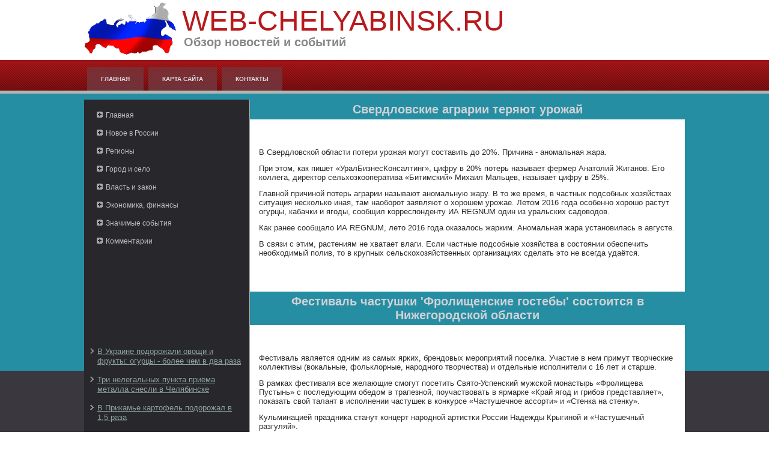

--- FILE ---
content_type: text/html; charset=UTF-8
request_url: http://web-chelyabinsk.ru/websnodeg531-1.html
body_size: 8893
content:
<!DOCTYPE html PUBLIC "-//W3C//DTD XHTML 1.0 Strict//EN" "http://www.w3.org/TR/xhtml1/DTD/xhtml1-strict.dtd">
   <html xmlns="http://www.w3.org/1999/xhtml"> 
<head>
  <meta http-equiv="Content-Type" content="text/html; charset=utf-8" />
    <meta name="author" content="web-chelyabinsk.ru" />
<link rel="shortcut icon" href="favicon.ico" type="image/x-icon" />
    <title>Свердловские аграрии теряют урожай :: Web-chelyabinsk.ru</title>
    <meta name="viewport" content="initial-scale = 1.0, maximum-scale =
      1.0, user-scalable = no, width = device-width">
    <!--[if lt IE 9]><script src="https://html5shiv.googlecode.com/svn/trunk/html5.js"></script><![endif]-->
    <link rel="stylesheet" href="style.css" media="screen">
    <!--[if lte IE 7]><link rel="stylesheet" href="style.ie7.css" media="screen" /><![endif]-->
    <link rel="stylesheet" href="style.responsive.css" media="all">
    <script src="jquery.js"></script>
    <script src="script.js"></script>
    <script src="script.responsive.js"></script>
    <style>.Md_Ccontent .Md_Cpostcontent-0 .layout-item-0 { color: #2B2C2B; background: #FFFFFF; padding-top: 5px;padding-right: 15px;padding-bottom: 15px;padding-left: 15px;  }
.ie7 .Md_Cpost .Md_Clayout-cell {border:none !important; padding:0 !important; }
.ie6 .Md_Cpost .Md_Clayout-cell {border:none !important; padding:0 !important; }

</style>
  </head>
  <body>
<div id="Md_Cmain">
<header class="Md_Cheader">


    <div class="Md_Cshapes">
<div class="Md_Cobject871584972" data-left="0%"></div>

            </div>
<h1 class="Md_Cheadline" data-left="19.98%">Web-chelyabinsk.ru</h1>
        <h2 class="Md_Cslogan" data-left="21.73%">Обзор новостей и событий</h2>
      </header>
      <nav class="Md_Cnav">
        <div class="Md_Cnav-inner">
          <ul class="Md_Chmenu">
           <li><a href="default.html">Главная</a></li>
              <li><a href="karsta/">Карта сайта</a></li>
              <li><a href="contacts/">Контакты</a></li>
          </ul>
        </div>
      </nav>
      <div class="Md_Csheet clearfix">
        <div class="Md_Clayout-wrapper">
          <div class="Md_Ccontent-layout">
            <div class="Md_Ccontent-layout-row">
              <div class="Md_Clayout-cell Md_Csidebar1">
                <div class="Md_Cvmenublock clearfix">
                  <div class="Md_Cvmenublockcontent">
                    <ul class="Md_Cvmenu">
           <li><a href="default.html">Главная</a></li>
<li><a href="sityecovro/">Новое в России</a></li><li><a href="problkrugr/">Регионы</a></li><li><a href="uslsushokrs/">Город и село</a></li>
<li><a href="avtichek/">Власть и закон</a></li>
<li><a href="eprobnas/">Экономика, финансы</a></li>
<li><a href="antrvoznatm/">Значимые события</a></li><li><a href="wazhprbec/">Комментарии</a></li>
          </ul>
                    </ul>
                  </div>
                </div>
                <div class="Md_Cblock clearfix"><br />
<br />
 <br />
<br />
 
<br />
<br />	

 <br />
 <br />
<br /><br /> <ul><li><a href="websnode68.html">В Украине подорожали овощи и фрукты: огурцы - более чем в два раза</a>
</li><br /><li><a href="websnode402.html">Три нелегальных пункта приёма металла снесли в Челябинске</a>
</li><br /><li><a href="websnode477.html">В Прикамье картофель подорожал в 1,5 раза</a>
</li></ul> <br /><br />     
                  
                </div>
              </div>
              <div class="Md_Clayout-cell Md_Ccontent">
                <article class="Md_Cpost Md_Carticle">
                  <h2 class="Md_Cpostheader">Свердловские аграрии теряют урожай</h2>
                  <div class="Md_Cpostcontent Md_Cpostcontent-0
                    clearfix">
                    <div class="Md_Ccontent-layout">
                      <div class="Md_Ccontent-layout-row">
                        <div class="Md_Clayout-cell layout-item-0"
                          style="width: 100%">
<br /><br />
    <p>В Свердловской области потери урожая могут составить до 20%. Причина - аномальная жара.</p><p>При этом, как пишет «УралБизнесКонсалтинг», цифру в 20% потерь называет фермер Анатолий Жиганов. Его коллега, директор сельхозкооператива «Битимский» Михаил Мальцев, называет цифру в 25%.</p><p>Главной причиной потерь аграрии называют аномальную жару. В то же время, в частных подсобных хозяйствах ситуация несколько иная, там наоборот заявляют о хорошем урожае. Летом 2016 года особенно хорошо растут огурцы, кабачки и ягоды, сообщил корреспонденту ИА REGNUM один из уральских садоводов.</p><p>Как ранее сообщало ИА REGNUM, лето 2016 года оказалось жарким. Аномальная жара установилась в августе.</p><p>В связи с этим, растениям не хватает влаги. Если частные подсобные хозяйства в состоянии обеспечить необходимый полив, то в крупных сельскохозяйственных организациях сделать это не всегда удаётся.</p> <br /><br />
                        </div>
                      </div>
                    </div>
                  </div>
  <h2 class="Md_Cpostheader">Фестиваль частушки 'Фролищенские гостебы' состоится в Нижегородской области</h2>
                  <div class="Md_Cpostcontent Md_Cpostcontent-0
                    clearfix">
                    <div class="Md_Ccontent-layout">
                      <div class="Md_Ccontent-layout-row">
                        <div class="Md_Clayout-cell layout-item-0"
                          style="width: 100%">
<br /><br />    <p>Фестиваль является одним из самых ярких, брендовых мероприятий поселка. Участие в нем примут творческие коллективы (вокальные, фольклорные, народного творчества) и отдельные исполнители с 16 лет и старше.</p><p>В рамках фестиваля все желающие смогут посетить Свято-Успенский мужской монастырь «Фролищева Пустынь» с последующим обедом в трапезной, поучаствовать в ярмарке «Край ягод и грибов представляет», показать свой талант в исполнении частушек в конкурсе «Частушечное ассорти» и «Стенка на стенку».</p><p>Кульминацией праздника станут концерт народной артистки России Надежды Крыгиной и «Частушечный разгуляй».</p><p><br />
                          </p>
                          <p><br /><h3>Читайте также:</h3><br /> <a href="websnode818.html">Казахстанские товары появятся в Duty Free</a>
<br /><a href="websnode650.html">Более половины гостиниц Тольятти прошли сертификацию к ЧМ-2018</a>
<br /><a href="websnode615.html">Ремонт Кишиневского аэропорта завершится осенью</a>
<br /> <br />

                          </p>
                          <p><br />
                          </p>
                          <p><br />
                          </p>
                        </div>
                      </div>
                    </div>
                  </div>
                </article>
              </div>
            </div>
          </div>
        </div>
      </div>
      <footer class="Md_Cfooter">
        <div class="Md_Cfooter-inner">
        <p>Copyright © Web-chelyabinsk.ru 2015-2026. All Rights Reserved.</p>
        </div>
      </footer>
    </div>
  </body>
</html>
  

--- FILE ---
content_type: text/css
request_url: http://web-chelyabinsk.ru/style.css
body_size: 65411
content:


#Md_Cmain
{
   background: #3A383E url('images/page.jpeg') repeat-x scroll;
   margin:0 auto;
   font-size: 13px;
   font-family: Arial, 'Arial Unicode MS', Helvetica, Sans-Serif;
   font-weight: normal;
   font-style: normal;
   position: relative;
   width: 100%;
   min-height: 100%;
   left: 0;
   top: 0;
   cursor:default;
   overflow:hidden;
}
table, ul.Md_Chmenu
{
   font-size: 13px;
   font-family: Arial, 'Arial Unicode MS', Helvetica, Sans-Serif;
   font-weight: normal;
   font-style: normal;
}

h1, h2, h3, h4, h5, h6, p, a, ul, ol, li
{
   margin: 0;
   padding: 0;
}

/* Reset buttons border. It's important for input and button tags. 
 * border-collapse should be separate for shadow in IE. 
 */
.Md_Cbutton
{
   border: 0;
   border-collapse: separate;
   -webkit-background-origin: border !important;
   -moz-background-origin: border !important;
   background-origin: border-box !important;
   background: #871214;
   background: linear-gradient(top, #AF181A 0, #A61719 10%, #991517 20%, #871214 20%, #700F11 50%, #5A0C0E 100%) no-repeat;
   background: -webkit-linear-gradient(top, #AF181A 0, #A61719 10%, #991517 20%, #871214 20%, #700F11 50%, #5A0C0E 100%) no-repeat;
   background: -moz-linear-gradient(top, #AF181A 0, #A61719 10%, #991517 20%, #871214 20%, #700F11 50%, #5A0C0E 100%) no-repeat;
   background: -o-linear-gradient(top, #AF181A 0, #A61719 10%, #991517 20%, #871214 20%, #700F11 50%, #5A0C0E 100%) no-repeat;
   background: -ms-linear-gradient(top, #AF181A 0, #A61719 10%, #991517 20%, #871214 20%, #700F11 50%, #5A0C0E 100%) no-repeat;
   background: linear-gradient(top, #AF181A 0, #A61719 10%, #991517 20%, #871214 20%, #700F11 50%, #5A0C0E 100%) no-repeat;
   -svg-background: linear-gradient(top, #AF181A 0, #A61719 10%, #991517 20%, #871214 20%, #700F11 50%, #5A0C0E 100%) no-repeat;
   -webkit-border-radius:4px;
   -moz-border-radius:4px;
   border-radius:4px;
   border-width: 0;
   padding:0 23px;
   margin:0 auto;
   height:36px;
}

.Md_Cpostcontent,
.Md_Cpostheadericons,
.Md_Cpostfootericons,
.Md_Cblockcontent,
ul.Md_Cvmenu a 
{
   text-align: left;
}

.Md_Cpostcontent,
.Md_Cpostcontent li,
.Md_Cpostcontent table,
.Md_Cpostcontent a,
.Md_Cpostcontent a:link,
.Md_Cpostcontent a:visited,
.Md_Cpostcontent a.visited,
.Md_Cpostcontent a:hover,
.Md_Cpostcontent a.hovered
{
   font-family: Arial, 'Arial Unicode MS', Helvetica, Sans-Serif;
}

.Md_Cpostcontent p
{
   margin: 12px 0;
}

.Md_Cpostcontent h1, .Md_Cpostcontent h1 a, .Md_Cpostcontent h1 a:link, .Md_Cpostcontent h1 a:visited, .Md_Cpostcontent h1 a:hover,
.Md_Cpostcontent h2, .Md_Cpostcontent h2 a, .Md_Cpostcontent h2 a:link, .Md_Cpostcontent h2 a:visited, .Md_Cpostcontent h2 a:hover,
.Md_Cpostcontent h3, .Md_Cpostcontent h3 a, .Md_Cpostcontent h3 a:link, .Md_Cpostcontent h3 a:visited, .Md_Cpostcontent h3 a:hover,
.Md_Cpostcontent h4, .Md_Cpostcontent h4 a, .Md_Cpostcontent h4 a:link, .Md_Cpostcontent h4 a:visited, .Md_Cpostcontent h4 a:hover,
.Md_Cpostcontent h5, .Md_Cpostcontent h5 a, .Md_Cpostcontent h5 a:link, .Md_Cpostcontent h5 a:visited, .Md_Cpostcontent h5 a:hover,
.Md_Cpostcontent h6, .Md_Cpostcontent h6 a, .Md_Cpostcontent h6 a:link, .Md_Cpostcontent h6 a:visited, .Md_Cpostcontent h6 a:hover,
.Md_Cblockheader .t, .Md_Cblockheader .t a, .Md_Cblockheader .t a:link, .Md_Cblockheader .t a:visited, .Md_Cblockheader .t a:hover,
.Md_Cvmenublockheader .t, .Md_Cvmenublockheader .t a, .Md_Cvmenublockheader .t a:link, .Md_Cvmenublockheader .t a:visited, .Md_Cvmenublockheader .t a:hover,
.Md_Cheadline, .Md_Cheadline a, .Md_Cheadline a:link, .Md_Cheadline a:visited, .Md_Cheadline a:hover,
.Md_Cslogan, .Md_Cslogan a, .Md_Cslogan a:link, .Md_Cslogan a:visited, .Md_Cslogan a:hover,
.Md_Cpostheader, .Md_Cpostheader a, .Md_Cpostheader a:link, .Md_Cpostheader a:visited, .Md_Cpostheader a:hover
{
   font-size: 32px;
   font-family: Arial, 'Arial Unicode MS', Helvetica, Sans-Serif;
   font-weight: bold;
   font-style: normal;
   text-decoration: none;
}

.Md_Cpostcontent a, .Md_Cpostcontent a:link
{
   font-family: Arial, 'Arial Unicode MS', Helvetica, Sans-Serif;
   text-decoration: none;
   color: #E6474A;
}

.Md_Cpostcontent a:visited, .Md_Cpostcontent a.visited
{
   font-family: Arial, 'Arial Unicode MS', Helvetica, Sans-Serif;
   text-decoration: none;
   color: #AAACAA;
}

.Md_Cpostcontent  a:hover, .Md_Cpostcontent a.hover
{
   font-family: Arial, 'Arial Unicode MS', Helvetica, Sans-Serif;
   text-decoration: underline;
   color: #EB6B6D;
}

.Md_Cpostcontent h1
{
   color: #95919C;
   margin: 21px 0 21px 20px;
   font-size: 32px;
   font-family: Arial, 'Arial Unicode MS', Helvetica, Sans-Serif;
}

.Md_Cblockcontent h1
{
   margin: 21px 0 21px 20px;
   font-size: 32px;
   font-family: Arial, 'Arial Unicode MS', Helvetica, Sans-Serif;
}

.Md_Cpostcontent h1 a, .Md_Cpostcontent h1 a:link, .Md_Cpostcontent h1 a:hover, .Md_Cpostcontent h1 a:visited, .Md_Cblockcontent h1 a, .Md_Cblockcontent h1 a:link, .Md_Cblockcontent h1 a:hover, .Md_Cblockcontent h1 a:visited 
{
   font-size: 32px;
   font-family: Arial, 'Arial Unicode MS', Helvetica, Sans-Serif;
}

.Md_Cpostcontent h2
{
   color: #A9A7AF;
   margin-top: 19px;
   margin-bottom: 19px;
   font-size: 24px;
   font-family: Arial, 'Arial Unicode MS', Helvetica, Sans-Serif;
}

.Md_Cblockcontent h2
{
   margin-top: 19px;
   margin-bottom: 19px;
   font-size: 24px;
   font-family: Arial, 'Arial Unicode MS', Helvetica, Sans-Serif;
}

.Md_Cpostcontent h2 a, .Md_Cpostcontent h2 a:link, .Md_Cpostcontent h2 a:hover, .Md_Cpostcontent h2 a:visited, .Md_Cblockcontent h2 a, .Md_Cblockcontent h2 a:link, .Md_Cblockcontent h2 a:hover, .Md_Cblockcontent h2 a:visited 
{
   font-size: 24px;
   font-family: Arial, 'Arial Unicode MS', Helvetica, Sans-Serif;
}

.Md_Cpostcontent h3
{
   color: #EB6B6D;
   margin: 20px 0 10px;
   font-size: 12px;
   font-family: Arial, 'Arial Unicode MS', Helvetica, Sans-Serif;
   text-transform: uppercase;
}

.Md_Cblockcontent h3
{
   margin: 20px 0 10px;
   font-size: 12px;
   font-family: Arial, 'Arial Unicode MS', Helvetica, Sans-Serif;
   text-transform: uppercase;
}

.Md_Cpostcontent h3 a, .Md_Cpostcontent h3 a:link, .Md_Cpostcontent h3 a:hover, .Md_Cpostcontent h3 a:visited, .Md_Cblockcontent h3 a, .Md_Cblockcontent h3 a:link, .Md_Cblockcontent h3 a:hover, .Md_Cblockcontent h3 a:visited 
{
   font-size: 12px;
   font-family: Arial, 'Arial Unicode MS', Helvetica, Sans-Serif;
   text-transform: uppercase;
}

.Md_Cpostcontent h4
{
   color: #F0F0F0;
   margin: 20px 0;
   font-size: 36px;
   font-family: Arial, 'Arial Unicode MS', Helvetica, Sans-Serif;
}

.Md_Cblockcontent h4
{
   margin: 20px 0;
   font-size: 36px;
   font-family: Arial, 'Arial Unicode MS', Helvetica, Sans-Serif;
}

.Md_Cpostcontent h4 a, .Md_Cpostcontent h4 a:link, .Md_Cpostcontent h4 a:hover, .Md_Cpostcontent h4 a:visited, .Md_Cblockcontent h4 a, .Md_Cblockcontent h4 a:link, .Md_Cblockcontent h4 a:hover, .Md_Cblockcontent h4 a:visited 
{
   font-size: 36px;
   font-family: Arial, 'Arial Unicode MS', Helvetica, Sans-Serif;
}

.Md_Cpostcontent h5
{
   color: #F0F0F0;
   margin-top: 26px;
   margin-bottom: 26px;
   font-size: 13px;
   font-family: Arial, 'Arial Unicode MS', Helvetica, Sans-Serif;
}

.Md_Cblockcontent h5
{
   margin-top: 26px;
   margin-bottom: 26px;
   font-size: 13px;
   font-family: Arial, 'Arial Unicode MS', Helvetica, Sans-Serif;
}

.Md_Cpostcontent h5 a, .Md_Cpostcontent h5 a:link, .Md_Cpostcontent h5 a:hover, .Md_Cpostcontent h5 a:visited, .Md_Cblockcontent h5 a, .Md_Cblockcontent h5 a:link, .Md_Cblockcontent h5 a:hover, .Md_Cblockcontent h5 a:visited 
{
   font-size: 13px;
   font-family: Arial, 'Arial Unicode MS', Helvetica, Sans-Serif;
}

.Md_Cpostcontent h6
{
   color: #C1C2C1;
   margin-top: 35px;
   margin-bottom: 35px;
   font-size: 11px;
   font-family: Arial, 'Arial Unicode MS', Helvetica, Sans-Serif;
}

.Md_Cblockcontent h6
{
   margin-top: 35px;
   margin-bottom: 35px;
   font-size: 11px;
   font-family: Arial, 'Arial Unicode MS', Helvetica, Sans-Serif;
}

.Md_Cpostcontent h6 a, .Md_Cpostcontent h6 a:link, .Md_Cpostcontent h6 a:hover, .Md_Cpostcontent h6 a:visited, .Md_Cblockcontent h6 a, .Md_Cblockcontent h6 a:link, .Md_Cblockcontent h6 a:hover, .Md_Cblockcontent h6 a:visited 
{
   font-size: 11px;
   font-family: Arial, 'Arial Unicode MS', Helvetica, Sans-Serif;
}

header, footer, article, nav, #Md_Chmenu-bg, .Md_Csheet, .Md_Chmenu a, .Md_Cvmenu a, .Md_Cslidenavigator > a, .Md_Ccheckbox:before, .Md_Cradiobutton:before
{
   -webkit-background-origin: border !important;
   -moz-background-origin: border !important;
   background-origin: border-box !important;
}

header, footer, article, nav, #Md_Chmenu-bg, .Md_Csheet, .Md_Cslidenavigator > a, .Md_Ccheckbox:before, .Md_Cradiobutton:before
{
   display: block;
   -webkit-box-sizing: border-box;
   -moz-box-sizing: border-box;
   box-sizing: border-box;
}

ul
{
   list-style-type: none;
}

ol
{
   list-style-position: inside;
}

html, body
{
   height: 100%;
}

body
{
   padding: 0;
   margin:0;
   min-width: 1000px;
   color: #D3D4D3;
}

.Md_Cheader:before, #Md_Cheader-bg:before, .Md_Clayout-cell:before, .Md_Clayout-wrapper:before, .Md_Cfooter:before, .Md_Cnav:before, #Md_Chmenu-bg:before, .Md_Csheet:before
{
   width: 100%;
   content: " ";
   display: table;
}
.Md_Cheader:after, #Md_Cheader-bg:after, .Md_Clayout-cell:after, .Md_Clayout-wrapper:after, .Md_Cfooter:after, .Md_Cnav:after, #Md_Chmenu-bg:after, .Md_Csheet:after,
.cleared, .clearfix:after {
   clear: both;
   font: 0/0 serif;
   display: block;
   content: " ";
}

form
{
   padding: 0 !important;
   margin: 0 !important;
}

table.position
{
   position: relative;
   width: 100%;
   table-layout: fixed;
}

li h1, .Md_Cpostcontent li h1, .Md_Cblockcontent li h1 
{
   margin:1px;
} 
li h2, .Md_Cpostcontent li h2, .Md_Cblockcontent li h2 
{
   margin:1px;
} 
li h3, .Md_Cpostcontent li h3, .Md_Cblockcontent li h3 
{
   margin:1px;
} 
li h4, .Md_Cpostcontent li h4, .Md_Cblockcontent li h4 
{
   margin:1px;
} 
li h5, .Md_Cpostcontent li h5, .Md_Cblockcontent li h5 
{
   margin:1px;
} 
li h6, .Md_Cpostcontent li h6, .Md_Cblockcontent li h6 
{
   margin:1px;
} 
li p, .Md_Cpostcontent li p, .Md_Cblockcontent li p 
{
   margin:1px;
}


.Md_Cshapes
{
   position: absolute;
   top: 0;
   right: 0;
   bottom: 0;
   left: 0;
   overflow: hidden;
   z-index: 0;
}

.Md_Cslider-inner {
   position: relative;
   overflow: hidden;
   width: 100%;
   height: 100%;
}

.Md_Cslidenavigator > a {
   display: inline-block;
   vertical-align: middle;
   outline-style: none;
   font-size: 1px;
}

.Md_Cslidenavigator > a:last-child {
   margin-right: 0 !important;
}

.Md_Cobject871584972
{
    display: block;
    left: 0%;
    margin-left: -5px;
    position: absolute;
    top: -8px;
    width: 179px;
    height: 119px;
    background-image: url('images/object871584972.png');
    background-position: 0 0;
    background-repeat: no-repeat;
    z-index: 1;
}
.Md_Cheadline
{
  display: inline-block;
  position: absolute;
  min-width: 50px;
  top: 11px;
  left: 19.98%;
  line-height: 100%;
  margin-left: -37px !important;
  -webkit-transform: rotate(0deg);
  -moz-transform: rotate(0deg);
  -o-transform: rotate(0deg);
  -ms-transform: rotate(0deg);
  transform: rotate(0deg);
  z-index: 101;
}

.Md_Cheadline, 
.Md_Cheadline a, 
.Md_Cheadline a:link, 
.Md_Cheadline a:visited, 
.Md_Cheadline a:hover
{
font-size: 48px;
font-family: Arial, 'Arial Unicode MS', Helvetica, Sans-Serif;
font-weight: normal;
font-style: normal;
text-decoration: none;
text-transform: uppercase;
  padding: 0;
  margin: 0;
  color: #B8191C !important;
  white-space: nowrap;
}
.Md_Cslogan
{
  display: inline-block;
  position: absolute;
  min-width: 50px;
  top: 60px;
  left: 21.73%;
  line-height: 100%;
  margin-left: -51px !important;
  -webkit-transform: rotate(0deg);
  -moz-transform: rotate(0deg);
  -o-transform: rotate(0deg);
  -ms-transform: rotate(0deg);
  transform: rotate(0deg);
  z-index: 102;
  white-space: nowrap;
}

.Md_Cslogan, 
.Md_Cslogan a, 
.Md_Cslogan a:link, 
.Md_Cslogan a:visited, 
.Md_Cslogan a:hover
{
font-size: 20px;
font-family: Arial, 'Arial Unicode MS', Helvetica, Sans-Serif;
font-weight: bold;
font-style: normal;
text-decoration: none;
  padding: 0;
  margin: 0;
  color: #868886 !important;
}






.Md_Cheader
{
   margin:0 auto;
   position:relative;
   height: 100px;
   background-image: url('images/header.jpg');
   background-position: center top;
   background-repeat: no-repeat;
}

.responsive .Md_Cheader 
{
   background-image: url('images/header.jpg');
   background-position: center center;
}

.Md_Cheader-inner{
   position: relative;
   width: 1000px;
   z-index: auto !important;
   margin: 0 auto;
}

.Md_Cheader>.widget 
{
   position:absolute;
   z-index:101;
}

.Md_Cnav
{
   background: #871214 url('images/nav.png') scroll;
   background: linear-gradient(top, rgba(188, 26, 28, 0.18) 0, rgba(81, 11, 12, 0.1) 100%) no-repeat, url('images/nav.png'), linear-gradient(top, #AB171A 0, #630D0F 100%) no-repeat;
   background: -webkit-linear-gradient(top, rgba(188, 26, 28, 0.18) 0, rgba(81, 11, 12, 0.1) 100%) no-repeat, url('images/nav.png'), -webkit-linear-gradient(top, #AB171A 0, #630D0F 100%) no-repeat;
   background: -moz-linear-gradient(top, rgba(188, 26, 28, 0.18) 0, rgba(81, 11, 12, 0.1) 100%) no-repeat, url('images/nav.png'), -moz-linear-gradient(top, #AB171A 0, #630D0F 100%) no-repeat;
   background: -o-linear-gradient(top, rgba(188, 26, 28, 0.18) 0, rgba(81, 11, 12, 0.1) 100%) no-repeat, url('images/nav.png'), -o-linear-gradient(top, #AB171A 0, #630D0F 100%) no-repeat;
   background: -ms-linear-gradient(top, rgba(188, 26, 28, 0.18) 0, rgba(81, 11, 12, 0.1) 100%) no-repeat, url('images/nav.png'), -ms-linear-gradient(top, #AB171A 0, #630D0F 100%) no-repeat;
   background: linear-gradient(top, rgba(188, 26, 28, 0.18) 0, rgba(81, 11, 12, 0.1) 100%) no-repeat, url('images/nav.png'), linear-gradient(top, #AB171A 0, #630D0F 100%) no-repeat;
   -svg-background: linear-gradient(top, rgba(188, 26, 28, 0.18) 0, rgba(81, 11, 12, 0.1) 100%) no-repeat, url('images/nav.png'), linear-gradient(top, #AB171A 0, #630D0F 100%) no-repeat;
   border-bottom:5px solid #B4B6B4;
   padding:12px 1px 0;
   margin:0 auto;
   position: relative;
   z-index: 499;
}

ul.Md_Chmenu a, ul.Md_Chmenu a:link, ul.Md_Chmenu a:visited, ul.Md_Chmenu a:hover 
{
   outline: none;
   position: relative;
   z-index: 11;
}

ul.Md_Chmenu, ul.Md_Chmenu ul
{
   display: block;
   margin: 0;
   padding: 0;
   border: 0;
   list-style-type: none;
}

ul.Md_Chmenu li
{
   position: relative;
   z-index: 5;
   display: block;
   float: left;
   background: none;
   margin: 0;
   padding: 0;
   border: 0;
}

ul.Md_Chmenu li:hover
{
   z-index: 10000;
   white-space: normal;
}

ul.Md_Chmenu:after, ul.Md_Chmenu ul:after
{
   content: ".";
   height: 0;
   display: block;
   visibility: hidden;
   overflow: hidden;
   clear: both;
}

ul.Md_Chmenu, ul.Md_Chmenu ul 
{
   min-height: 0;
}

ul.Md_Chmenu 
{
   display: inline-block;
   vertical-align: bottom;
   padding-left: 1px;
   padding-right: 1px;
}

.Md_Cnav-inner:before 
{
   content:' ';
}

.Md_Cnav-inner{
   text-align: left;
   margin:0 auto;
}

.desktop  .Md_Cnav-inner{
   width: 1000px;
   padding-left: 1px;
   padding-right: 1px;
}

.desktop .Md_Cnav
{
   padding-left: 0;
   padding-right: 0;
}

.Md_Chmenu-extra1
{
   position: relative;
   display: block;
   float: left;
   width: auto;
   height: auto;
   background-position: center;
}

.Md_Chmenu-extra2
{
   position: relative;
   display: block;
   float: right;
   width: auto;
   height: auto;
   background-position: center;
}

.Md_Chmenu
{
   float: left;
}

.Md_Cmenuitemcontainer
{
   margin:0 auto;
}
ul.Md_Chmenu>li {
   margin-left: 8px;
}
ul.Md_Chmenu>li:first-child {
   margin-left: 4px;
}
ul.Md_Chmenu>li:last-child, ul.Md_Chmenu>li.last-child {
   margin-right: 4px;
}

ul.Md_Chmenu>li>a
{
   background: #625E68;
   background: linear-gradient(top, rgba(88, 85, 94, 0.4) 0, rgba(110, 107, 118, 0.4) 100%) no-repeat;
   background: -webkit-linear-gradient(top, rgba(88, 85, 94, 0.4) 0, rgba(110, 107, 118, 0.4) 100%) no-repeat;
   background: -moz-linear-gradient(top, rgba(88, 85, 94, 0.4) 0, rgba(110, 107, 118, 0.4) 100%) no-repeat;
   background: -o-linear-gradient(top, rgba(88, 85, 94, 0.4) 0, rgba(110, 107, 118, 0.4) 100%) no-repeat;
   background: -ms-linear-gradient(top, rgba(88, 85, 94, 0.4) 0, rgba(110, 107, 118, 0.4) 100%) no-repeat;
   background: linear-gradient(top, rgba(88, 85, 94, 0.4) 0, rgba(110, 107, 118, 0.4) 100%) no-repeat;
   -svg-background: linear-gradient(top, rgba(88, 85, 94, 0.4) 0, rgba(110, 107, 118, 0.4) 100%) no-repeat;
   padding:0 23px;
   margin:0 auto;
   position: relative;
   display: block;
   height: 39px;
   cursor: pointer;
   text-decoration: none;
   color: #DDDCE0;
   line-height: 39px;
   text-align: center;
}

.Md_Chmenu a, 
.Md_Chmenu a:link, 
.Md_Chmenu a:visited, 
.Md_Chmenu a.active, 
.Md_Chmenu a:hover
{
   font-size: 10px;
   font-family: Arial, 'Arial Unicode MS', Helvetica, Sans-Serif;
   font-weight: bold;
   font-style: normal;
   text-decoration: none;
   text-transform: uppercase;
   text-align: left;
}

ul.Md_Chmenu>li>a.active
{
   background: #3A383E;
   background: linear-gradient(top, #2D2C30 0, #46444B 100%) no-repeat;
   background: -webkit-linear-gradient(top, #2D2C30 0, #46444B 100%) no-repeat;
   background: -moz-linear-gradient(top, #2D2C30 0, #46444B 100%) no-repeat;
   background: -o-linear-gradient(top, #2D2C30 0, #46444B 100%) no-repeat;
   background: -ms-linear-gradient(top, #2D2C30 0, #46444B 100%) no-repeat;
   background: linear-gradient(top, #2D2C30 0, #46444B 100%) no-repeat;
   -svg-background: linear-gradient(top, #2D2C30 0, #46444B 100%) no-repeat;
   padding:0 23px;
   margin:0 auto;
   color: #B2B3B2;
   padding-bottom: 5px;
   margin-bottom: -5px;
   text-decoration: none;
}

ul.Md_Chmenu>li>a:visited, 
ul.Md_Chmenu>li>a:hover, 
ul.Md_Chmenu>li:hover>a {
   text-decoration: none;
}

ul.Md_Chmenu>li>a:hover, .desktop ul.Md_Chmenu>li:hover>a
{
   background: #76727E;
   background: linear-gradient(top, #6C6873 0, #7D7986 78%, #837E8B 100%) no-repeat;
   background: -webkit-linear-gradient(top, #6C6873 0, #7D7986 78%, #837E8B 100%) no-repeat;
   background: -moz-linear-gradient(top, #6C6873 0, #7D7986 78%, #837E8B 100%) no-repeat;
   background: -o-linear-gradient(top, #6C6873 0, #7D7986 78%, #837E8B 100%) no-repeat;
   background: -ms-linear-gradient(top, #6C6873 0, #7D7986 78%, #837E8B 100%) no-repeat;
   background: linear-gradient(top, #6C6873 0, #7D7986 78%, #837E8B 100%) no-repeat;
   -svg-background: linear-gradient(top, #6C6873 0, #7D7986 78%, #837E8B 100%) no-repeat;
   padding:0 23px;
   margin:0 auto;
}
ul.Md_Chmenu>li>a:hover, 
.desktop ul.Md_Chmenu>li:hover>a {
   color: #E8E8E8;
   text-decoration: none;
}
ul.Md_Chmenu>li>a.active:hover {
   padding-bottom: 0;
   margin-bottom: 0;
}

ul.Md_Chmenu li li a
{
   background: #7A7584;
   border:1px solid #625E68;
   padding:0 22px;
   margin:0 auto;
}
ul.Md_Chmenu li li 
{
   float: none;
   width: auto;
   margin-top: 0;
   margin-bottom: 0;
}

.desktop ul.Md_Chmenu li li ul>li:first-child 
{
   margin-top: 0;
}

ul.Md_Chmenu li li ul>li:last-child 
{
   margin-bottom: 0;
}

.Md_Chmenu ul a
{
   display: block;
   white-space: nowrap;
   height: 23px;
   min-width: 7em;
   border: 1px solid transparent;
   text-align: left;
   line-height: 23px;
   color: #E0DFE2;
   font-size: 12px;
   font-family: Arial, 'Arial Unicode MS', Helvetica, Sans-Serif;
   text-decoration: none;
   margin:0;
}

.Md_Chmenu li li a 
{
   border-top-width: 0 !important;
}
.Md_Chmenu li li:hover a 
{
   border-top-width: 1px !important;
}
.Md_Chmenu ul>li:first-child>a 
{
   border-top-width: 1px !important;
}

.Md_Chmenu ul a:link, 
.Md_Chmenu ul a:visited, 
.Md_Chmenu ul a.active, 
.Md_Chmenu ul a:hover
{
   text-align: left;
   line-height: 23px;
   color: #E0DFE2;
   font-size: 12px;
   font-family: Arial, 'Arial Unicode MS', Helvetica, Sans-Serif;
   text-decoration: none;
   margin:0;
}

ul.Md_Chmenu ul li a:hover, .desktop ul.Md_Chmenu ul li:hover>a
{
   background: #625E68;
   border:1px solid #625E68;
   margin:0 auto;
}

.Md_Chmenu ul li a:hover
{
   color: #EAEBEA;
}

.Md_Chmenu ul li a.Md_Chmenu-before-hovered 
{
   border-bottom-width: 0 !important;
}

.desktop .Md_Chmenu ul li:hover>a
{
   color: #EAEBEA;
}

ul.Md_Chmenu ul:before
{
   background: #8A8792;
   margin:0 auto;
   display: block;
   position: absolute;
   content: ' ';
   z-index: 1;
}
.desktop ul.Md_Chmenu li:hover>ul {
   visibility: visible;
   top: 100%;
}
.desktop ul.Md_Chmenu li li:hover>ul {
   top: 0;
   left: 100%;
}

ul.Md_Chmenu ul
{
   visibility: hidden;
   position: absolute;
   z-index: 10;
   left: 0;
   top: 0;
   background-image: url('images/spacer.gif');
}

.desktop ul.Md_Chmenu>li>ul
{
   padding: 10px 30px 30px 30px;
   margin: -10px 0 0 -30px;
}

.desktop ul.Md_Chmenu ul ul
{
   padding: 30px 30px 30px 10px;
   margin: -30px 0 0 -10px;
}

.desktop ul.Md_Chmenu ul.Md_Chmenu-left-to-right 
{
   right: auto;
   left: 0;
   margin: -10px 0 0 -30px;
}

.desktop ul.Md_Chmenu ul.Md_Chmenu-right-to-left 
{
   left: auto;
   right: 0;
   margin: -10px -30px 0 0;
}

.desktop ul.Md_Chmenu li li:hover>ul.Md_Chmenu-left-to-right {
   right: auto;
   left: 100%;
}
.desktop ul.Md_Chmenu li li:hover>ul.Md_Chmenu-right-to-left {
   left: auto;
   right: 100%;
}

.desktop ul.Md_Chmenu ul ul.Md_Chmenu-left-to-right
{
   right: auto;
   left: 0;
   padding: 30px 30px 30px 10px;
   margin: -30px 0 0 -10px;
}

.desktop ul.Md_Chmenu ul ul.Md_Chmenu-right-to-left
{
   left: auto;
   right: 0;
   padding: 30px 10px 30px 30px;
   margin: -30px -10px 0 0;
}

.desktop ul.Md_Chmenu li ul>li:first-child {
   margin-top: 0;
}
.desktop ul.Md_Chmenu li ul>li:last-child {
   margin-bottom: 0;
}

.desktop ul.Md_Chmenu ul ul:before
{
   border-radius: 0;
   top: 30px;
   bottom: 30px;
   right: 30px;
   left: 10px;
}

.desktop ul.Md_Chmenu>li>ul:before
{
   top: 10px;
   right: 30px;
   bottom: 30px;
   left: 30px;
}

.desktop ul.Md_Chmenu>li>ul.Md_Chmenu-left-to-right:before {
   right: 30px;
   left: 30px;
}
.desktop ul.Md_Chmenu>li>ul.Md_Chmenu-right-to-left:before {
   right: 30px;
   left: 30px;
}
.desktop ul.Md_Chmenu ul ul.Md_Chmenu-left-to-right:before {
   right: 30px;
   left: 10px;
}
.desktop ul.Md_Chmenu ul ul.Md_Chmenu-right-to-left:before {
   right: 10px;
   left: 30px;
}

.Md_Csheet
{
   background: #3A383E;
   background: transparent;
   margin:10px auto 0;
   position:relative;
   cursor:auto;
   width: 1000px;
   z-index: auto !important;
}

.Md_Clayout-wrapper
{
   position: relative;
   margin: 0 auto 0 auto;
   z-index: auto !important;
}

.Md_Ccontent-layout
{
   display: table;
   width: 100%;
   table-layout: fixed;
}

.Md_Ccontent-layout-row 
{
   display: table-row;
}

.Md_Clayout-cell
{
   display: table-cell;
   vertical-align: top;
}

/* need only for content layout in post content */ 
.Md_Cpostcontent .Md_Ccontent-layout
{
   border-collapse: collapse;
}

.Md_Cvmenublock
{
   border:1px solid transparent;
   margin:10px;
}
div.Md_Cvmenublock img
{
   margin: 0;
}

.Md_Cvmenublockcontent
{
   margin:0 auto;
}

ul.Md_Cvmenu, ul.Md_Cvmenu ul
{
   list-style: none;
   display: block;
}

ul.Md_Cvmenu, ul.Md_Cvmenu li
{
   display: block;
   margin: 0;
   padding: 0;
   width: auto;
   line-height: 0;
}

ul.Md_Cvmenu
{
   margin-top: 0;
   margin-bottom: 0;
}

ul.Md_Cvmenu ul
{
   display: none;
   margin: 0;
   padding: 0;
   position: relative;
}

ul.Md_Cvmenu ul.active
{
   display: block;
}

ul.Md_Cvmenu>li>a
{
   padding:0 10px;
   margin:0 auto;
   color: #BEBCC2;
   min-height: 30px;
   line-height: 30px;
}
ul.Md_Cvmenu a 
{
   display: block;
   cursor: pointer;
   z-index: 1;
   font-size: 12px;
   font-family: Arial, 'Arial Unicode MS', Helvetica, Sans-Serif;
   font-weight: normal;
   font-style: normal;
   text-decoration: none;
   position:relative;
}

ul.Md_Cvmenu li{
   position:relative;
}

ul.Md_Cvmenu>li
{
   margin-top: 0;
}
ul.Md_Cvmenu>li>ul
{
   padding: 0;
   margin-top: 0;
   margin-bottom: 0;
}
ul.Md_Cvmenu>li:first-child
{
   margin-top:0;
}

ul.Md_Cvmenu>li>a:before
{
   content:url('images/vmenuitemicon.png');
   margin-right:5px;
   bottom: 2px;
   position:relative;
   display:inline-block;
   vertical-align:middle;
   font-size:0;
   line-height:0;
}
.opera ul.Md_Cvmenu>li>a:before
{
   /* Vertical-align:middle in Opera doesn't need additional offset */
    bottom: 0;
}

ul.Md_Cvmenu>li>a.active:before
{
   content:url('images/vmenuactiveitemicon.png');
   margin-right:5px;
   bottom: 2px;
   position:relative;
   display:inline-block;
   vertical-align:middle;
   font-size:0;
   line-height:0;
}
.opera ul.Md_Cvmenu>li>a.active:before
{
   /* Vertical-align:middle in Opera doesn't need additional offset */
    bottom: 0;
}

ul.Md_Cvmenu>li>a:hover:before,  ul.Md_Cvmenu>li>a.active:hover:before,  ul.Md_Cvmenu>li:hover>a:before,  ul.Md_Cvmenu>li:hover>a.active:before
{
   content:url('images/vmenuhovereditemicon.png');
   margin-right:5px;
   bottom: 2px;
   position:relative;
   display:inline-block;
   vertical-align:middle;
   font-size:0;
   line-height:0;
}
.opera ul.Md_Cvmenu>li>a:hover:before, .opera   ul.Md_Cvmenu>li>a.active:hover:before, .opera   ul.Md_Cvmenu>li:hover>a:before, .opera   ul.Md_Cvmenu>li:hover>a.active:before
{
   /* Vertical-align:middle in Opera doesn't need additional offset */
    bottom: 0;
}

ul.Md_Cvmenu>li>a:hover, ul.Md_Cvmenu>li>a.active:hover
{
   background: #871214;
   padding:0 10px;
   margin:0 auto;
}

ul.Md_Cvmenu a:hover, ul.Md_Cvmenu a.active:hover 
{
   color: #DDDCE0;
}

ul.Md_Cvmenu>li>a.active:hover>span.border-top, ul.Md_Cvmenu>li>a.active:hover>span.border-bottom 
{
   background-color: transparent;
}

ul.Md_Cvmenu>li>a.active
{
   padding:0 10px;
   margin:0 auto;
   color: #C11A1D;
}

ul.Md_Cvmenu>li>ul:before
{
   margin:0 auto;
   display: block;
   position: absolute;
   content: ' ';
   top: 0;
   right: 0;
   bottom: 0;
   left: 0;
}

ul.Md_Cvmenu li li a
{
   margin:0 auto;
   position: relative;
}
ul.Md_Cvmenu ul li
{
   margin: 0;
   padding: 0;
}
ul.Md_Cvmenu li li{
   position: relative;
   margin-top: 0;
}

ul.Md_Cvmenu ul a
{
   display: block;
   position: relative;
   min-height: 24px;
   overflow: visible;
   padding: 0;
   padding-left: 25px;
   padding-right: 0;
   z-index: 0;
   line-height: 24px;
   color: #8D8994;
   font-size: 11px;
   font-family: Arial, 'Arial Unicode MS', Helvetica, Sans-Serif;
   font-weight: normal;
   font-style: normal;
   margin-left: 0;
   margin-right: 0;
}

ul.Md_Cvmenu ul a:visited, ul.Md_Cvmenu ul a.active:hover, ul.Md_Cvmenu ul a:hover, ul.Md_Cvmenu ul a.active
{
   line-height: 24px;
   color: #8D8994;
   font-size: 11px;
   font-family: Arial, 'Arial Unicode MS', Helvetica, Sans-Serif;
   font-weight: normal;
   font-style: normal;
   margin-left: 0;
   margin-right: 0;
}

ul.Md_Cvmenu ul ul a
{
   padding-left: 50px;
}
ul.Md_Cvmenu ul ul ul a
{
   padding-left: 75px;
}
ul.Md_Cvmenu ul ul ul ul a
{
   padding-left: 100px;
}
ul.Md_Cvmenu ul ul ul ul ul a
{
   padding-left: 125px;
}

ul.Md_Cvmenu li li a:before
{
   content:url('images/vmenusubitemicon.png');
   margin-right:10px;
   bottom: 1px;
   position:relative;
   display:inline-block;
   vertical-align:middle;
   font-size:0;
   line-height:0;
}
.opera ul.Md_Cvmenu li li a:before
{
   /* Vertical-align:middle in Opera doesn't need additional offset */
    bottom: 0;
}

ul.Md_Cvmenu ul>li>a:hover, ul.Md_Cvmenu ul>li>a.active:hover
{
   background: #A7A4AD;
   margin:0 auto;
}
ul.Md_Cvmenu ul li a:hover, ul.Md_Cvmenu ul li a.active:hover
{
   color: #3A0809;
}

ul.Md_Cvmenu ul a:hover:after
{
   background-position: center ;
}
ul.Md_Cvmenu ul a.active:hover:after
{
   background-position: center ;
}
ul.Md_Cvmenu ul a.active:after
{
   background-position: bottom ;
}

ul.Md_Cvmenu li li a:hover:before
{
   content:url('images/vmenuhoveredsubitemicon.png');
   margin-right:10px;
   bottom: 1px;
   position:relative;
   display:inline-block;
   vertical-align:middle;
   font-size:0;
   line-height:0;
}
.opera ul.Md_Cvmenu li li a:hover:before
{
   /* Vertical-align:middle in Opera doesn't need additional offset */
    bottom: 0;
}

ul.Md_Cvmenu ul>li>a.active
{
   margin:0 auto;
}
ul.Md_Cvmenu ul a.active, ul.Md_Cvmenu ul a:hover, ul.Md_Cvmenu ul a.active:hover
{
   color: #BC1A1C;
}

ul.Md_Cvmenu li li a.active:before
{
   content:url('images/vmenuactivesubitemicon.png');
   margin-right:10px;
   bottom: 1px;
   position:relative;
   display:inline-block;
   vertical-align:middle;
   font-size:0;
   line-height:0;
}
.opera ul.Md_Cvmenu li li a.active:before
{
   /* Vertical-align:middle in Opera doesn't need additional offset */
    bottom: 0;
}

.Md_Cblock
{
   margin:10px;
}
div.Md_Cblock img
{
   border: none;
   margin: 0;
}

.Md_Cblockheader
{
   padding:6px 5px;
   margin:0 auto;
}
.Md_Cblockheader .t,
.Md_Cblockheader .t a,
.Md_Cblockheader .t a:link,
.Md_Cblockheader .t a:visited, 
.Md_Cblockheader .t a:hover
{
   color: #9D9F9D;
   font-size: 14px;
   font-family: Arial, 'Arial Unicode MS', Helvetica, Sans-Serif;
   margin: 0 10px 0 5px;
}

.Md_Cblockcontent
{
   padding:5px;
   margin:0 auto;
   color: #ADAEAD;
   font-size: 13px;
   font-family: Arial, 'Arial Unicode MS', Helvetica, Sans-Serif;
}
.Md_Cblockcontent table,
.Md_Cblockcontent li, 
.Md_Cblockcontent a,
.Md_Cblockcontent a:link,
.Md_Cblockcontent a:visited,
.Md_Cblockcontent a:hover
{
   color: #ADAEAD;
   font-size: 13px;
   font-family: Arial, 'Arial Unicode MS', Helvetica, Sans-Serif;
}

.Md_Cblockcontent p
{
   margin: 6px 0;
}

.Md_Cblockcontent a, .Md_Cblockcontent a:link
{
   color: #6D6F6D;
   font-family: Arial, 'Arial Unicode MS', Helvetica, Sans-Serif;
   text-decoration: underline;
}

.Md_Cblockcontent a:visited, .Md_Cblockcontent a.visited
{
   color: #A5A7A5;
   font-family: Arial, 'Arial Unicode MS', Helvetica, Sans-Serif;
   text-decoration: none;
}

.Md_Cblockcontent a:hover, .Md_Cblockcontent a.hover
{
   color: #8E908E;
   font-family: Arial, 'Arial Unicode MS', Helvetica, Sans-Serif;
   text-decoration: none;
}
.Md_Cblock ul>li:before
{
   content:url('images/blockbullets.png');
   margin-right:6px;
   bottom: 2px;
   position:relative;
   display:inline-block;
   vertical-align:middle;
   font-size:0;
   line-height:0;
   margin-left: -12px;
}
.opera .Md_Cblock ul>li:before
{
   /* Vertical-align:middle in Opera doesn't need additional offset */
    bottom: 0;
}

.Md_Cblock li
{
   font-size: 13px;
   font-family: Arial, 'Arial Unicode MS', Helvetica, Sans-Serif;
   line-height: 125%;
   color: #EDEDED;
}

.Md_Cblock ul>li, .Md_Cblock ol
{
   padding: 0;
}

.Md_Cblock ul>li
{
   padding-left: 12px;
}

.Md_Cbreadcrumbs
{
   margin:0 auto;
}

a.Md_Cbutton,
a.Md_Cbutton:link,
a:link.Md_Cbutton:link,
body a.Md_Cbutton:link,
a.Md_Cbutton:visited,
body a.Md_Cbutton:visited,
input.Md_Cbutton,
button.Md_Cbutton
{
   text-decoration: none;
   font-size: 13px;
   font-family: Arial, 'Arial Unicode MS', Helvetica, Sans-Serif;
   font-weight: bold;
   font-style: normal;
   text-transform: uppercase;
   position:relative;
   display: inline-block;
   vertical-align: middle;
   white-space: nowrap;
   text-align: center;
   color: #DBDADD;
   margin: 0 5px 0 0 !important;
   overflow: visible;
   cursor: pointer;
   text-indent: 0;
   line-height: 36px;
   -webkit-box-sizing: content-box;
   -moz-box-sizing: content-box;
   box-sizing: content-box;
}

.Md_Cbutton img
{
   margin: 0;
   vertical-align: middle;
}

.firefox2 .Md_Cbutton
{
   display: block;
   float: left;
}

input, select, textarea, a.Md_Csearch-button span
{
   vertical-align: middle;
   font-size: 13px;
   font-family: Arial, 'Arial Unicode MS', Helvetica, Sans-Serif;
   font-weight: bold;
   font-style: normal;
   text-transform: uppercase;
}

.Md_Cblock select 
{
   width:96%;
}

input.Md_Cbutton
{
   float: none !important;
}

.Md_Cbutton.active, .Md_Cbutton.active:hover
{
   background: #76727E;
   background: linear-gradient(top, #8D8994 0, #888490 10%, #807C88 20%, #7D7986 20%, #736F7B 20%, #67636E 50%, #5A5760 100%) no-repeat;
   background: -webkit-linear-gradient(top, #8D8994 0, #888490 10%, #807C88 20%, #7D7986 20%, #736F7B 20%, #67636E 50%, #5A5760 100%) no-repeat;
   background: -moz-linear-gradient(top, #8D8994 0, #888490 10%, #807C88 20%, #7D7986 20%, #736F7B 20%, #67636E 50%, #5A5760 100%) no-repeat;
   background: -o-linear-gradient(top, #8D8994 0, #888490 10%, #807C88 20%, #7D7986 20%, #736F7B 20%, #67636E 50%, #5A5760 100%) no-repeat;
   background: -ms-linear-gradient(top, #8D8994 0, #888490 10%, #807C88 20%, #7D7986 20%, #736F7B 20%, #67636E 50%, #5A5760 100%) no-repeat;
   background: linear-gradient(top, #8D8994 0, #888490 10%, #807C88 20%, #7D7986 20%, #736F7B 20%, #67636E 50%, #5A5760 100%) no-repeat;
   -svg-background: linear-gradient(top, #8D8994 0, #888490 10%, #807C88 20%, #7D7986 20%, #736F7B 20%, #67636E 50%, #5A5760 100%) no-repeat;
   -webkit-border-radius:4px;
   -moz-border-radius:4px;
   border-radius:4px;
   border-width: 0;
   padding:0 23px;
   margin:0 auto;
}
.Md_Cbutton.active, .Md_Cbutton.active:hover {
   color: #DBDADD !important;
}

.Md_Cbutton.hover, .Md_Cbutton:hover
{
   background: #8A8792;
   background: linear-gradient(top, #A29FA8 0, #9C99A3 10%, #95919C 20%, #888490 20%, #7D7986 44%, #7B7783 50%, #6E6B76 100%) no-repeat;
   background: -webkit-linear-gradient(top, #A29FA8 0, #9C99A3 10%, #95919C 20%, #888490 20%, #7D7986 44%, #7B7783 50%, #6E6B76 100%) no-repeat;
   background: -moz-linear-gradient(top, #A29FA8 0, #9C99A3 10%, #95919C 20%, #888490 20%, #7D7986 44%, #7B7783 50%, #6E6B76 100%) no-repeat;
   background: -o-linear-gradient(top, #A29FA8 0, #9C99A3 10%, #95919C 20%, #888490 20%, #7D7986 44%, #7B7783 50%, #6E6B76 100%) no-repeat;
   background: -ms-linear-gradient(top, #A29FA8 0, #9C99A3 10%, #95919C 20%, #888490 20%, #7D7986 44%, #7B7783 50%, #6E6B76 100%) no-repeat;
   background: linear-gradient(top, #A29FA8 0, #9C99A3 10%, #95919C 20%, #888490 20%, #7D7986 44%, #7B7783 50%, #6E6B76 100%) no-repeat;
   -svg-background: linear-gradient(top, #A29FA8 0, #9C99A3 10%, #95919C 20%, #888490 20%, #7D7986 44%, #7B7783 50%, #6E6B76 100%) no-repeat;
   -webkit-border-radius:4px;
   -moz-border-radius:4px;
   border-radius:4px;
   border-width: 0;
   padding:0 23px;
   margin:0 auto;
}
.Md_Cbutton.hover, .Md_Cbutton:hover {
   color: #000000 !important;
}

input[type="text"], input[type="password"], input[type="email"], input[type="url"], textarea
{
   background: #3A383E;
   border:1px solid rgba(98, 94, 104, 0.2);
   margin:0 auto;
}
input[type="text"], input[type="password"], input[type="email"], input[type="url"], textarea
{
   width: auto;
   padding: 8px 0;
   color: #B9BBB9 !important;
   font-size: 13px;
   font-family: Arial, 'Arial Unicode MS', Helvetica, Sans-Serif;
   font-weight: normal;
   font-style: normal;
   text-shadow: none;
}
input.Md_Cerror, textarea.Md_Cerror
{
   background: #3A383E;
   border:1px solid #E2341D;
   margin:0 auto;
}
input.Md_Cerror, textarea.Md_Cerror {
   color: #B9BBB9 !important;
   font-size: 13px;
   font-family: Arial, 'Arial Unicode MS', Helvetica, Sans-Serif;
   font-weight: normal;
   font-style: normal;
}
form.Md_Csearch input[type="text"]
{
   background: #3A383E;
   border-radius: 0;
   border:1px solid #625E68;
   margin:0 auto;
   width: 100%;
   padding: 0 0;
   -webkit-box-sizing: border-box;
   -moz-box-sizing: border-box;
   box-sizing: border-box;
   color: #B9BBB9 !important;
   font-size: 13px;
   font-family: Arial, 'Arial Unicode MS', Helvetica, Sans-Serif;
   font-weight: normal;
   font-style: normal;
}
form.Md_Csearch 
{
   background-image: none;
   border: 0;
   display:block;
   position:relative;
   top:0;
   padding:0;
   margin:5px;
   left:0;
   line-height: 0;
}

form.Md_Csearch input, a.Md_Csearch-button
{
   top:0;
   right:0;
}

form.Md_Csearch>input, a.Md_Csearch-button{
   bottom:0;
   left:0;
   vertical-align: middle;
}

form.Md_Csearch input[type="submit"], input.Md_Csearch-button, a.Md_Csearch-button
{
   background: #D8D9D8;
   -webkit-border-radius:0 -1px -1px 0;
   -moz-border-radius:0 -1px -1px 0;
   border-radius:0 -1px -1px 0;
   margin:0 auto;
}
form.Md_Csearch input[type="submit"], input.Md_Csearch-button, a.Md_Csearch-button {
   position:absolute;
   left:auto;
   display:block;
   border: 0;
   top: 1px;
   bottom: 1px;
   right: 	1px;
   padding:0 6px;
   color: #302E33 !important;
   font-size: 13px;
   font-family: Arial, 'Arial Unicode MS', Helvetica, Sans-Serif;
   font-weight: normal;
   font-style: normal;
   cursor: pointer;
}

a.Md_Csearch-button span.Md_Csearch-button-text, a.Md_Csearch-button:after {
   vertical-align:middle;
}

a.Md_Csearch-button:after {
   display:inline-block;
   content:' ';
   height: 100%;
}

a.Md_Csearch-button, a.Md_Csearch-button span,
a.Md_Csearch-button:visited, a.Md_Csearch-button.visited,
a.Md_Csearch-button:hover, a.Md_Csearch-button.hover 
{
   text-decoration: none;
   font-size: 13px;
   font-family: Arial, 'Arial Unicode MS', Helvetica, Sans-Serif;
   font-weight: normal;
   font-style: normal;
}

label.Md_Ccheckbox:before
{
   background: #3A383E;
   -webkit-border-radius:1px;
   -moz-border-radius:1px;
   border-radius:1px;
   border-width: 0;
   margin:0 auto;
   width:16px;
   height:16px;
}
label.Md_Ccheckbox
{
   cursor: pointer;
   font-size: 13px;
   font-family: Arial, 'Arial Unicode MS', Helvetica, Sans-Serif;
   font-weight: normal;
   font-style: normal;
   line-height: 16px;
   display: inline-block;
   color: #B9BBB9 !important;
}

.Md_Ccheckbox>input[type="checkbox"]
{
   margin: 0 5px 0 0;
}

label.Md_Ccheckbox.active:before
{
   background: #3A383E;
   -webkit-border-radius:1px;
   -moz-border-radius:1px;
   border-radius:1px;
   border-width: 0;
   margin:0 auto;
   width:16px;
   height:16px;
   display: inline-block;
}

label.Md_Ccheckbox.hovered:before
{
   background: #3A383E;
   -webkit-border-radius:1px;
   -moz-border-radius:1px;
   border-radius:1px;
   border-width: 0;
   margin:0 auto;
   width:16px;
   height:16px;
   display: inline-block;
}

label.Md_Cradiobutton:before
{
   background: #3A383E;
   -webkit-border-radius:3px;
   -moz-border-radius:3px;
   border-radius:3px;
   border-width: 0;
   margin:0 auto;
   width:12px;
   height:12px;
}
label.Md_Cradiobutton
{
   cursor: pointer;
   font-size: 13px;
   font-family: Arial, 'Arial Unicode MS', Helvetica, Sans-Serif;
   font-weight: normal;
   font-style: normal;
   line-height: 12px;
   display: inline-block;
   color: #B9BBB9 !important;
}

.Md_Cradiobutton>input[type="radio"]
{
   vertical-align: baseline;
   margin: 0 5px 0 0;
}

label.Md_Cradiobutton.active:before
{
   background: #3A383E;
   -webkit-border-radius:3px;
   -moz-border-radius:3px;
   border-radius:3px;
   border-width: 0;
   margin:0 auto;
   width:12px;
   height:12px;
   display: inline-block;
}

label.Md_Cradiobutton.hovered:before
{
   background: #3A383E;
   -webkit-border-radius:3px;
   -moz-border-radius:3px;
   border-radius:3px;
   border-width: 0;
   margin:0 auto;
   width:12px;
   height:12px;
   display: inline-block;
}

.Md_Ccomments
{
   border-top:1px dotted #B4B6B4;
   margin:0 auto;
   margin-top: 25px;
}

.Md_Ccomments h2
{
   color: #D3D4D3;
}

.Md_Ccomment-inner
{
   background: #E8E8E8;
   background: transparent;
   -webkit-border-radius:2px;
   -moz-border-radius:2px;
   border-radius:2px;
   padding:5px;
   margin:0 auto;
   margin-left: 94px;
}
.Md_Ccomment-avatar 
{
   float:left;
   width:80px;
   height:80px;
   padding:1px;
   background:#fff;
   border:1px solid #8A8792;
}

.Md_Ccomment-avatar>img
{
   margin:0 !important;
   border:none !important;
}

.Md_Ccomment-content
{
   padding:10px 0;
   color: #D3D4D3;
   font-family: Arial, 'Arial Unicode MS', Helvetica, Sans-Serif;
}

.Md_Ccomment
{
   margin-top: 6px;
}

.Md_Ccomment:first-child
{
   margin-top: 0;
}

.Md_Ccomment-header
{
   color: #D3D4D3;
   font-family: Arial, 'Arial Unicode MS', Helvetica, Sans-Serif;
   line-height: 100%;
}

.Md_Ccomment-header a, 
.Md_Ccomment-header a:link, 
.Md_Ccomment-header a:visited,
.Md_Ccomment-header a.visited,
.Md_Ccomment-header a:hover,
.Md_Ccomment-header a.hovered
{
   font-family: Arial, 'Arial Unicode MS', Helvetica, Sans-Serif;
   line-height: 100%;
}

.Md_Ccomment-header a, .Md_Ccomment-header a:link
{
   font-family: Arial, 'Arial Unicode MS', Helvetica, Sans-Serif;
   color: #F5B3B4;
}

.Md_Ccomment-header a:visited, .Md_Ccomment-header a.visited
{
   font-family: Arial, 'Arial Unicode MS', Helvetica, Sans-Serif;
   color: #E3E3E3;
}

.Md_Ccomment-header a:hover,  .Md_Ccomment-header a.hovered
{
   font-family: Arial, 'Arial Unicode MS', Helvetica, Sans-Serif;
   color: #F8CECE;
}

.Md_Ccomment-content a, 
.Md_Ccomment-content a:link, 
.Md_Ccomment-content a:visited,
.Md_Ccomment-content a.visited,
.Md_Ccomment-content a:hover,
.Md_Ccomment-content a.hovered
{
   font-family: Arial, 'Arial Unicode MS', Helvetica, Sans-Serif;
}

.Md_Ccomment-content a, .Md_Ccomment-content a:link
{
   font-family: Arial, 'Arial Unicode MS', Helvetica, Sans-Serif;
   color: #F5B3B4;
}

.Md_Ccomment-content a:visited, .Md_Ccomment-content a.visited
{
   font-family: Arial, 'Arial Unicode MS', Helvetica, Sans-Serif;
   color: #E3E3E3;
}

.Md_Ccomment-content a:hover,  .Md_Ccomment-content a.hovered
{
   font-family: Arial, 'Arial Unicode MS', Helvetica, Sans-Serif;
   color: #F8CECE;
}

.Md_Cpager
{
   background: #8A8792;
   background: linear-gradient(top, #B1AFB6 0, #7D7986 67%, #64616B 100%) no-repeat;
   background: -webkit-linear-gradient(top, #B1AFB6 0, #7D7986 67%, #64616B 100%) no-repeat;
   background: -moz-linear-gradient(top, #B1AFB6 0, #7D7986 67%, #64616B 100%) no-repeat;
   background: -o-linear-gradient(top, #B1AFB6 0, #7D7986 67%, #64616B 100%) no-repeat;
   background: -ms-linear-gradient(top, #B1AFB6 0, #7D7986 67%, #64616B 100%) no-repeat;
   background: linear-gradient(top, #B1AFB6 0, #7D7986 67%, #64616B 100%) no-repeat;
   -svg-background: linear-gradient(top, #B1AFB6 0, #7D7986 67%, #64616B 100%) no-repeat;
   -webkit-border-radius:2px;
   -moz-border-radius:2px;
   border-radius:2px;
   border:1px solid #76727E;
   padding:5px;
}

.Md_Cpager>*:last-child,
.Md_Cpager>*:last-child:hover
{
   margin-right:0;
}

.Md_Cpager>span {
   cursor:default;
}

.Md_Cpager>*
{
   background: #A7A4AD;
   background: linear-gradient(top, #CECCD1 0, #7D7986 100%) no-repeat;
   background: -webkit-linear-gradient(top, #CECCD1 0, #7D7986 100%) no-repeat;
   background: -moz-linear-gradient(top, #CECCD1 0, #7D7986 100%) no-repeat;
   background: -o-linear-gradient(top, #CECCD1 0, #7D7986 100%) no-repeat;
   background: -ms-linear-gradient(top, #CECCD1 0, #7D7986 100%) no-repeat;
   background: linear-gradient(top, #CECCD1 0, #7D7986 100%) no-repeat;
   -svg-background: linear-gradient(top, #CECCD1 0, #7D7986 100%) no-repeat;
   -webkit-border-radius:2px;
   -moz-border-radius:2px;
   border-radius:2px;
   border:1px solid #76727E;
   padding:7px;
   margin:0 4px 0 auto;
   position:relative;
   display:inline-block;
   margin-left: 0;
}

.Md_Cpager a:link,
.Md_Cpager a:visited
{
   font-family: Arial, 'Arial Unicode MS', Helvetica, Sans-Serif;
   text-decoration: none;
   color: #1F0405
;
}

.Md_Cpager .active
{
   background: #76727E;
   background: linear-gradient(top, #9C99A3 0, #7D7986 40%, #504E56 100%) no-repeat;
   background: -webkit-linear-gradient(top, #9C99A3 0, #7D7986 40%, #504E56 100%) no-repeat;
   background: -moz-linear-gradient(top, #9C99A3 0, #7D7986 40%, #504E56 100%) no-repeat;
   background: -o-linear-gradient(top, #9C99A3 0, #7D7986 40%, #504E56 100%) no-repeat;
   background: -ms-linear-gradient(top, #9C99A3 0, #7D7986 40%, #504E56 100%) no-repeat;
   background: linear-gradient(top, #9C99A3 0, #7D7986 40%, #504E56 100%) no-repeat;
   -svg-background: linear-gradient(top, #9C99A3 0, #7D7986 40%, #504E56 100%) no-repeat;
   border:1px solid #A7A4AD;
   padding:7px;
   margin:0 4px 0 auto;
   color: #1F0405
;
}

.Md_Cpager .more
{
   background: #A7A4AD;
   background: linear-gradient(top, #CECCD1 0, #7D7986 100%) no-repeat;
   background: -webkit-linear-gradient(top, #CECCD1 0, #7D7986 100%) no-repeat;
   background: -moz-linear-gradient(top, #CECCD1 0, #7D7986 100%) no-repeat;
   background: -o-linear-gradient(top, #CECCD1 0, #7D7986 100%) no-repeat;
   background: -ms-linear-gradient(top, #CECCD1 0, #7D7986 100%) no-repeat;
   background: linear-gradient(top, #CECCD1 0, #7D7986 100%) no-repeat;
   -svg-background: linear-gradient(top, #CECCD1 0, #7D7986 100%) no-repeat;
   border:1px solid #A7A4AD;
   margin:0 4px 0 auto;
}
.Md_Cpager a.more:link,
.Md_Cpager a.more:visited
{
   color: #1F0405
;
}
.Md_Cpager a:hover
{
   background: #8A8792;
   background: linear-gradient(top, #B1AFB6 0, #7D7986 67%, #64616B 100%) no-repeat;
   background: -webkit-linear-gradient(top, #B1AFB6 0, #7D7986 67%, #64616B 100%) no-repeat;
   background: -moz-linear-gradient(top, #B1AFB6 0, #7D7986 67%, #64616B 100%) no-repeat;
   background: -o-linear-gradient(top, #B1AFB6 0, #7D7986 67%, #64616B 100%) no-repeat;
   background: -ms-linear-gradient(top, #B1AFB6 0, #7D7986 67%, #64616B 100%) no-repeat;
   background: linear-gradient(top, #B1AFB6 0, #7D7986 67%, #64616B 100%) no-repeat;
   -svg-background: linear-gradient(top, #B1AFB6 0, #7D7986 67%, #64616B 100%) no-repeat;
   border:1px solid #A7A4AD;
   padding:7px;
   margin:0 4px 0 auto;
}
.Md_Cpager  a:hover,
.Md_Cpager  a.more:hover
{
   color: #1F0405
;
}
.Md_Cpager>*:after
{
   margin:0 0 0 auto;
   display:inline-block;
   position:absolute;
   content: ' ';
   top:0;
   width:0;
   height:100%;
   right: 0;
   text-decoration:none;
}

.Md_Cpager>*:last-child:after{
   display:none;
}

.Md_Ccommentsform
{
   background: #625E68;
   background: transparent;
   padding:10px;
   margin:0 auto;
   margin-top:25px;
   color: #D3D4D3;
}

.Md_Ccommentsform h2{
   padding-bottom:10px;
   margin: 0;
   color: #D3D4D3;
}

.Md_Ccommentsform label {
   display: inline-block;
   line-height: 25px;
}

.Md_Ccommentsform input:not([type=submit]), .Md_Ccommentsform textarea {
   box-sizing: border-box;
   -moz-box-sizing: border-box;
   -webkit-box-sizing: border-box;
   width:100%;
   max-width:100%;
}

.Md_Ccommentsform .form-submit
{
   margin-top: 10px;
}

a img
{
   border: 0;
}

.Md_Carticle img, img.Md_Carticle, .Md_Cblock img, .Md_Cfooter img
{
   margin: 0 0 0 0;
}

.Md_Cmetadata-icons img
{
   border: none;
   vertical-align: middle;
   margin: 2px;
}

.Md_Carticle table, table.Md_Carticle
{
   border-collapse: collapse;
   margin: 1px;
}

.Md_Cpost .Md_Ccontent-layout-br
{
   height: 0;
}

.Md_Carticle th, .Md_Carticle td
{
   padding: 2px;
   border: solid 1px #818381;
   vertical-align: top;
   text-align: left;
}

.Md_Carticle th
{
   text-align: center;
   vertical-align: middle;
   padding: 7px;
}

pre
{
   overflow: auto;
   padding: 0.1em;
}

.preview-cms-logo
{
   border: 0;
   margin: 1em 1em 0 0;
   float: left;
}

.image-caption-wrapper
{
   padding: 0 0 0 0;
   -webkit-box-sizing: border-box;
   -moz-box-sizing: border-box;
   box-sizing: border-box;
}

.image-caption-wrapper img
{
   margin: 0 !important;
   -webkit-box-sizing: border-box;
   -moz-box-sizing: border-box;
   box-sizing: border-box;
}

.image-caption-wrapper div.Md_Ccollage
{
   margin: 0 !important;
   -webkit-box-sizing: border-box;
   -moz-box-sizing: border-box;
   box-sizing: border-box;
}

.image-caption-wrapper p
{
   font-size: 80%;
   text-align: right;
   margin: 0;
}

.Md_Cpostheader
{
   color: #D3D1D6;
   margin-top: 5px;
   margin-bottom: 5px;
   font-size: 20px;
   font-family: Arial, 'Arial Unicode MS', Helvetica, Sans-Serif;
   text-align: center;
}

.Md_Cpostheader a, 
.Md_Cpostheader a:link, 
.Md_Cpostheader a:visited,
.Md_Cpostheader a.visited,
.Md_Cpostheader a:hover,
.Md_Cpostheader a.hovered
{
   font-size: 20px;
   font-family: Arial, 'Arial Unicode MS', Helvetica, Sans-Serif;
   text-align: center;
}

.Md_Cpostheader a, .Md_Cpostheader a:link
{
   font-family: Arial, 'Arial Unicode MS', Helvetica, Sans-Serif;
   text-decoration: none;
   text-align: left;
   color: #F29C9E;
}

.Md_Cpostheader a:visited, .Md_Cpostheader a.visited
{
   font-family: Arial, 'Arial Unicode MS', Helvetica, Sans-Serif;
   text-decoration: none;
   text-align: left;
   color: #B4B6B4;
}

.Md_Cpostheader a:hover,  .Md_Cpostheader a.hovered
{
   font-family: Arial, 'Arial Unicode MS', Helvetica, Sans-Serif;
   text-decoration: none;
   text-align: left;
   color: #EB6B6D;
}

.Md_Cpostheadericons,
.Md_Cpostheadericons a,
.Md_Cpostheadericons a:link,
.Md_Cpostheadericons a:visited,
.Md_Cpostheadericons a:hover
{
   font-family: Arial, 'Arial Unicode MS', Helvetica, Sans-Serif;
   color: #F0F0F0;
}

.Md_Cpostheadericons
{
   padding: 1px;
}

.Md_Cpostheadericons a, .Md_Cpostheadericons a:link
{
   font-family: Arial, 'Arial Unicode MS', Helvetica, Sans-Serif;
   text-decoration: none;
   color: #EF8A8C;
}

.Md_Cpostheadericons a:visited, .Md_Cpostheadericons a.visited
{
   font-family: Arial, 'Arial Unicode MS', Helvetica, Sans-Serif;
   font-weight: normal;
   font-style: italic;
   text-decoration: none;
   color: #BCB9C0;
}

.Md_Cpostheadericons a:hover, .Md_Cpostheadericons a.hover
{
   font-family: Arial, 'Arial Unicode MS', Helvetica, Sans-Serif;
   font-weight: normal;
   font-style: italic;
   text-decoration: underline;
   color: #F4AEAF;
}

.Md_Cpostpdficon:before
{
   content:url('images/postpdficon.png');
   margin-right:6px;
   position:relative;
   display:inline-block;
   vertical-align:middle;
   font-size:0;
   line-height:0;
   bottom: auto;
}
.opera .Md_Cpostpdficon:before
{
   /* Vertical-align:middle in Opera doesn't need additional offset */
    bottom: 0;
}

.Md_Cpostprinticon:before
{
   content:url('images/postprinticon.png');
   margin-right:6px;
   bottom: 2px;
   position:relative;
   display:inline-block;
   vertical-align:middle;
   font-size:0;
   line-height:0;
}
.opera .Md_Cpostprinticon:before
{
   /* Vertical-align:middle in Opera doesn't need additional offset */
    bottom: 0;
}

.Md_Cpostemailicon:before
{
   content:url('images/postemailicon.png');
   margin-right:6px;
   position:relative;
   display:inline-block;
   vertical-align:middle;
   font-size:0;
   line-height:0;
   bottom: auto;
}
.opera .Md_Cpostemailicon:before
{
   /* Vertical-align:middle in Opera doesn't need additional offset */
    bottom: 0;
}

.Md_Cpostcontent ul>li:before,  .Md_Cpost ul>li:before,  .Md_Ctextblock ul>li:before
{
   content:url('images/postbullets.png');
   margin-right:6px;
   bottom: 2px;
   position:relative;
   display:inline-block;
   vertical-align:middle;
   font-size:0;
   line-height:0;
}
.opera .Md_Cpostcontent ul>li:before, .opera   .Md_Cpost ul>li:before, .opera   .Md_Ctextblock ul>li:before
{
   /* Vertical-align:middle in Opera doesn't need additional offset */
    bottom: 0;
}

.Md_Cpostcontent li, .Md_Cpost li, .Md_Ctextblock li
{
   font-size: 13px;
   font-family: Arial, 'Arial Unicode MS', Helvetica, Sans-Serif;
   line-height: 200%;
   color: #B9B7BE;
   margin: 0 0 0 6px;
}

.Md_Cpostcontent ul>li, .Md_Cpost ul>li, .Md_Ctextblock ul>li, .Md_Cpostcontent ol, .Md_Cpost ol, .Md_Ctextblock ol
{
   padding: 0;
}

.Md_Cpostcontent ul>li, .Md_Cpost ul>li, .Md_Ctextblock ul>li
{
   padding-left: 17px;
}

.Md_Cpostcontent ul>li:before,  .Md_Cpost ul>li:before,  .Md_Ctextblock ul>li:before
{
   margin-left: -17px;
}

.Md_Cpostcontent ol, .Md_Cpost ol, .Md_Ctextblock ol, .Md_Cpostcontent ul, .Md_Cpost ul, .Md_Ctextblock ul
{
   margin: 1em 0 1em 6px;
}

.Md_Cpostcontent li ol, .Md_Cpost li ol, .Md_Ctextblock li ol, .Md_Cpostcontent li ul, .Md_Cpost li ul, .Md_Ctextblock li ul
{
   margin: 0.5em 0 0.5em 6px;
}

.Md_Cpostcontent li, .Md_Cpost li, .Md_Ctextblock li
{
   margin: 0 0 0 0;
}

.Md_Cpostcontent ol>li, .Md_Cpost ol>li, .Md_Ctextblock ol>li
{
   /* overrides overflow for "ul li" and sets the default value */
  overflow: visible;
}

.Md_Cpostcontent ul>li, .Md_Cpost ul>li, .Md_Ctextblock ul>li
{
   /* makes "ul li" not to align behind the image if they are in the same line */
  overflow-x: visible;
   overflow-y: hidden;
}

blockquote
{
   background: #D8D9D8 url('images/postquote.png') no-repeat scroll;
   padding:0 0 0 28px;
   margin:10px 10px 10px 50px;
   color: #0F0F0F;
   font-family: Arial, 'Arial Unicode MS', Helvetica, Sans-Serif;
   font-weight: normal;
   font-style: italic;
   text-align: left;
   /* makes block not to align behind the image if they are in the same line */
  overflow: auto;
   clear:both;
}
blockquote a, .Md_Cpostcontent blockquote a, .Md_Cblockcontent blockquote a, .Md_Cfooter blockquote a,
blockquote a:link, .Md_Cpostcontent blockquote a:link, .Md_Cblockcontent blockquote a:link, .Md_Cfooter blockquote a:link,
blockquote a:visited, .Md_Cpostcontent blockquote a:visited, .Md_Cblockcontent blockquote a:visited, .Md_Cfooter blockquote a:visited,
blockquote a:hover, .Md_Cpostcontent blockquote a:hover, .Md_Cblockcontent blockquote a:hover, .Md_Cfooter blockquote a:hover
{
   color: #0F0F0F;
   font-family: Arial, 'Arial Unicode MS', Helvetica, Sans-Serif;
   font-weight: normal;
   font-style: italic;
   text-align: left;
}

/* Override native 'p' margins*/
blockquote p,
.Md_Cpostcontent blockquote p,
.Md_Cblockcontent blockquote p,
.Md_Cfooter blockquote p
{
   margin: 0;
   margin: 2px 0 2px 15px;
}

.Md_Cpostfootericons,
.Md_Cpostfootericons a,
.Md_Cpostfootericons a:link,
.Md_Cpostfootericons a:visited,
.Md_Cpostfootericons a:hover
{
   font-family: Arial, 'Arial Unicode MS', Helvetica, Sans-Serif;
   color: #F0F0F0;
}

.Md_Cpostfootericons
{
   padding: 1px;
}

.Md_Cpostfootericons a, .Md_Cpostfootericons a:link
{
   font-family: Arial, 'Arial Unicode MS', Helvetica, Sans-Serif;
   text-decoration: none;
   color: #F4AEAF;
}

.Md_Cpostfootericons a:visited, .Md_Cpostfootericons a.visited
{
   font-family: Arial, 'Arial Unicode MS', Helvetica, Sans-Serif;
   text-decoration: none;
   color: #BCB9C0;
}

.Md_Cpostfootericons a:hover, .Md_Cpostfootericons a.hover
{
   font-family: Arial, 'Arial Unicode MS', Helvetica, Sans-Serif;
   text-decoration: none;
   color: #F4AEAF;
}

.Navigator .Md_Cccs-navigator img, .Navigator img
{
   border: 0;
   margin: 0;
   vertical-align: middle;
}
tr.Navigator td, td span.Navigator
{
   text-align: center;
   vertical-align: middle;
}

.Sorter img
{
   border:0;
   vertical-align:middle;
   padding:0;
   margin:0;
   position:static;
   z-index:1;
   width: 12px;
   height: 6px;
}

.Sorter a
{
   position:relative;
   font-family: Arial, 'Arial Unicode MS', Helvetica, Sans-Serif;
   color: #D0CFD3;
}

.Sorter a:link
{
   font-family: Arial, 'Arial Unicode MS', Helvetica, Sans-Serif;
   color: #D0CFD3;
}

.Sorter a:visited, .Sorter a.visited
{
   font-family: Arial, 'Arial Unicode MS', Helvetica, Sans-Serif;
   color: #D0CFD3;
}

.Sorter a:hover, .Sorter a.hover
{
   font-family: Arial, 'Arial Unicode MS', Helvetica, Sans-Serif;
   color: #BCB9C0;
}

.Sorter
{
   font-family: Arial, 'Arial Unicode MS', Helvetica, Sans-Serif;
   color:#D3D1D6;
}

.Md_Cfooter
{
   margin:0 auto;
   position: relative;
   color: #AAACAA;
   font-size: 13px;
   font-family: Arial, 'Arial Unicode MS', Helvetica, Sans-Serif;
   text-align: center;
   padding: 0;
}

.Md_Cfooter a,
.Md_Cfooter a:link,
.Md_Cfooter a:visited,
.Md_Cfooter a:hover,
.Md_Cfooter td, 
.Md_Cfooter th,
.Md_Cfooter caption
{
   color: #AAACAA;
   font-size: 13px;
   font-family: Arial, 'Arial Unicode MS', Helvetica, Sans-Serif;
}

.Md_Cfooter p 
{
   padding:0;
   text-align: center;
}

.Md_Cfooter a,
.Md_Cfooter a:link
{
   color: #E6474A;
   font-family: Arial, 'Arial Unicode MS', Helvetica, Sans-Serif;
   text-decoration: none;
}

.Md_Cfooter a:visited
{
   color: #959795;
   font-family: Arial, 'Arial Unicode MS', Helvetica, Sans-Serif;
   text-decoration: none;
}

.Md_Cfooter a:hover
{
   color: #EB6B6D;
   font-family: Arial, 'Arial Unicode MS', Helvetica, Sans-Serif;
   text-decoration: underline;
}

.Md_Cfooter h1
{
   color: #625E68;
   font-family: Arial, 'Arial Unicode MS', Helvetica, Sans-Serif;
}

.Md_Cfooter h2
{
   color: #76727E;
   font-family: Arial, 'Arial Unicode MS', Helvetica, Sans-Serif;
}

.Md_Cfooter h3
{
   color: #EA6264;
   font-family: Arial, 'Arial Unicode MS', Helvetica, Sans-Serif;
}

.Md_Cfooter h4
{
   color: #B4B6B4;
   font-family: Arial, 'Arial Unicode MS', Helvetica, Sans-Serif;
}

.Md_Cfooter h5
{
   color: #B4B6B4;
   font-family: Arial, 'Arial Unicode MS', Helvetica, Sans-Serif;
}

.Md_Cfooter h6
{
   color: #B4B6B4;
   font-family: Arial, 'Arial Unicode MS', Helvetica, Sans-Serif;
}

.Md_Cfooter img
{
   border: none;
   margin: 0;
}

.Md_Cfooter-inner
{
   margin: 0 auto;
   width:1000px;
   padding:20px;
   padding-right: 20px;
   padding-left: 20px;
}

.Md_Crss-tag-icon
{
   background:  url('images/footerrssicon.png') no-repeat scroll;
   margin:0 auto;
   min-height:32px;
   min-width:32px;
   display: inline-block;
   text-indent: 35px;
   background-position: left center;
}

.Md_Crss-tag-icon:empty
{
   vertical-align: middle;
}

.Md_Cfacebook-tag-icon
{
   background:  url('images/footerfacebookicon.png') no-repeat scroll;
   margin:0 auto;
   min-height:32px;
   min-width:32px;
   display: inline-block;
   text-indent: 35px;
   background-position: left center;
}

.Md_Cfacebook-tag-icon:empty
{
   vertical-align: middle;
}

.Md_Ctwitter-tag-icon
{
   background:  url('images/footertwittericon.png') no-repeat scroll;
   margin:0 auto;
   min-height:32px;
   min-width:32px;
   display: inline-block;
   text-indent: 35px;
   background-position: left center;
}

.Md_Ctwitter-tag-icon:empty
{
   vertical-align: middle;
}

.Md_Cfooter li
{
   font-size: 13px;
   font-family: Arial, 'Arial Unicode MS', Helvetica, Sans-Serif;
   line-height: 125%;
   color: #F0F0F0;
}

.Md_Cpage-footer, 
.Md_Cpage-footer a,
.Md_Cpage-footer a:link,
.Md_Cpage-footer a:visited,
.Md_Cpage-footer a:hover
{
   font-family: Arial;
   font-size: 10px;
   letter-spacing: normal;
   word-spacing: normal;
   font-style: normal;
   font-weight: normal;
   text-decoration: underline;
   color: #D0CFD3;
}

.Md_Cpage-footer
{
   position: relative;
   z-index: auto !important;
   padding: 1em;
   text-align: center !important;
   text-decoration: none;
   color: #BCBDBC;
}

.Md_Clightbox-wrapper 
{
   background: #333;
   background: rgba(0, 0, 0, .8);
   bottom: 0;
   left: 0;
   padding: 0 100px;
   position: fixed;
   right: 0;
   text-align: center;
   top: 0;
   z-index: 1000000;
}

.Md_Clightbox,
.Md_Clightbox-wrapper .Md_Clightbox-image
{
   cursor: pointer;
}

.Md_Clightbox-wrapper .Md_Clightbox-image
{
   border: 6px solid #fff;
   border-radius: 3px;
   display: none;
   max-width: 100%;
   vertical-align: middle;
}

.Md_Clightbox-wrapper .Md_Clightbox-image.active
{
   display: inline-block;
}

.Md_Clightbox-wrapper .lightbox-error
{
   background: #fff;
   border: 1px solid #b4b4b4;
   border-radius: 10px;
   box-shadow: 0 2px 5px #333;
   height: 80px;
   opacity: .95;
   padding: 20px;
   position: fixed;
   width: 300px;
   z-index: 100;
}

.Md_Clightbox-wrapper .loading
{
   background: #fff url('images/preloader-01.gif') center center no-repeat;
   border: 1px solid #b4b4b4;
   border-radius: 10px;
   box-shadow: 0 2px 5px #333;
   height: 32px;
   opacity: .5;
   padding: 10px;
   position: fixed;
   width: 32px;
   z-index: 10100;
}

.Md_Clightbox-wrapper .arrow
{
   cursor: pointer;
   height: 100px;
   opacity: .5;
   filter: alpha(opacity=50);
   position: fixed;
   width: 82px;
   z-index: 10003;
}

.Md_Clightbox-wrapper .arrow.left
{
   left: 9px;
}

.Md_Clightbox-wrapper .arrow.right
{
   right: 9px;
}

.Md_Clightbox-wrapper .arrow:hover
{
   opacity: 1;
   filter: alpha(opacity=100);
}

.Md_Clightbox-wrapper .arrow.disabled 
{
   display: none;
}

.Md_Clightbox-wrapper .arrow-t, 
.Md_Clightbox-wrapper .arrow-b
{
   background-color: #fff;
   border-radius: 3px;
   height: 6px;
   left: 26px;
   position: relative;
   width: 30px;
}

.Md_Clightbox-wrapper .arrow-t
{
   top: 38px;
}

.Md_Clightbox-wrapper .arrow-b
{
   top: 50px;
}

.Md_Clightbox-wrapper .close
{
   cursor: pointer;
   height: 22px;
   opacity: .5;
   filter: alpha(opacity=50);
   position: fixed;
   right: 39px;
   top: 30px;
   width: 22px;
   z-index: 10003;
}

.Md_Clightbox-wrapper .close:hover 
{
   opacity: 1;
   filter: alpha(opacity=100);
}

.Md_Clightbox-wrapper .close .cw, 
.Md_Clightbox-wrapper .close .ccw
{
   background-color: #fff;
   border-radius: 3px;
   height: 6px;
   position: absolute;
   left: -4px;
   top: 8px;
   width: 30px;
}

.Md_Clightbox-wrapper .cw
{
   transform: rotate(45deg);
   -ms-transform: rotate(45deg);
   /* IE 9 */
    -webkit-transform: rotate(45deg);
   /* Safari and Chrome */
    -o-transform: rotate(45deg);
   /* Opera */
    -moz-transform: rotate(45deg);
/* Firefox */}

.Md_Clightbox-wrapper .ccw
{
   transform: rotate(-45deg);
   -ms-transform: rotate(-45deg);
   /* IE 9 */
    -webkit-transform: rotate(-45deg);
   /* Safari and Chrome */
    -o-transform: rotate(-45deg);
   /* Opera */
    -moz-transform: rotate(-45deg);
/* Firefox */}

.Md_Clightbox-wrapper .close-alt, 
.Md_Clightbox-wrapper .arrow-right-alt, 
.Md_Clightbox-wrapper .arrow-left-alt 
{
   color: #fff;
   display: none;
   font-size: 2.5em;
   line-height: 100%;
}

.ie8 .Md_Clightbox-wrapper .close-alt, 
.ie8 .Md_Clightbox-wrapper .arrow-right-alt, 
.ie8 .Md_Clightbox-wrapper .arrow-left-alt 
{
   display: block;
}

.ie8 .Md_Clightbox-wrapper .cw, 
.ie8 .Md_Clightbox-wrapper .ccw 
{
   display: none;
}

.Md_Ccontent-layout .Md_Csidebar1
{
   background: #28272B;
   border-right:1px solid #B4B6B4;
   margin:0 auto;
   width: 275px;
}

.Md_Ccontent-layout .Md_Ccontent
{
   margin:0 auto;
}
a:link, a.link
{
  text-decoration: underline;
  color: #8ca29c
}

a:visited, a.visited
{

  color: #8ca29c
}

a:hover, a.hover
{

  text-decoration: none;
  color: #8ca29c
}
/* Begin Additional CSS Styles */
.Md_Cblockheader .t, .Md_Cvmenublockheader .t {white-space: nowrap;}
/* End Additional CSS Styles */
